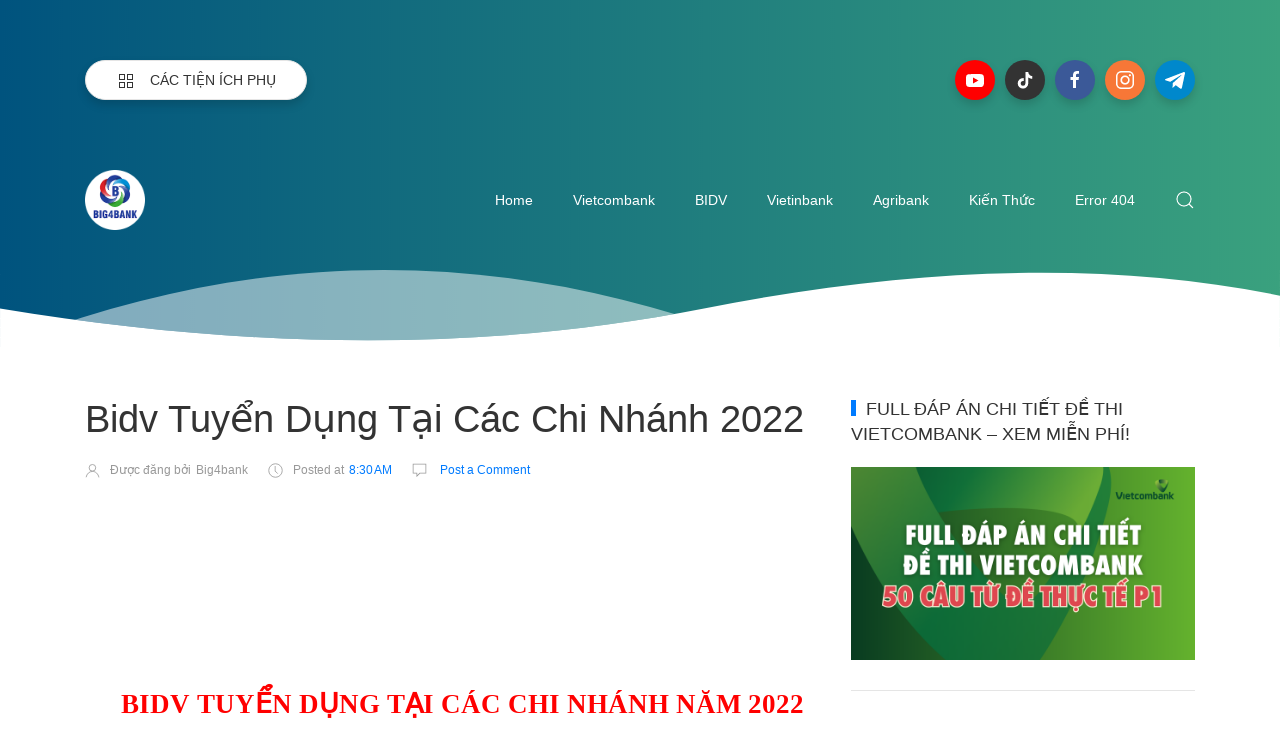

--- FILE ---
content_type: text/html; charset=utf-8
request_url: https://www.google.com/recaptcha/api2/aframe
body_size: 267
content:
<!DOCTYPE HTML><html><head><meta http-equiv="content-type" content="text/html; charset=UTF-8"></head><body><script nonce="mWNfSxeI-PFz5TsBexcX6g">/** Anti-fraud and anti-abuse applications only. See google.com/recaptcha */ try{var clients={'sodar':'https://pagead2.googlesyndication.com/pagead/sodar?'};window.addEventListener("message",function(a){try{if(a.source===window.parent){var b=JSON.parse(a.data);var c=clients[b['id']];if(c){var d=document.createElement('img');d.src=c+b['params']+'&rc='+(localStorage.getItem("rc::a")?sessionStorage.getItem("rc::b"):"");window.document.body.appendChild(d);sessionStorage.setItem("rc::e",parseInt(sessionStorage.getItem("rc::e")||0)+1);localStorage.setItem("rc::h",'1768992451870');}}}catch(b){}});window.parent.postMessage("_grecaptcha_ready", "*");}catch(b){}</script></body></html>